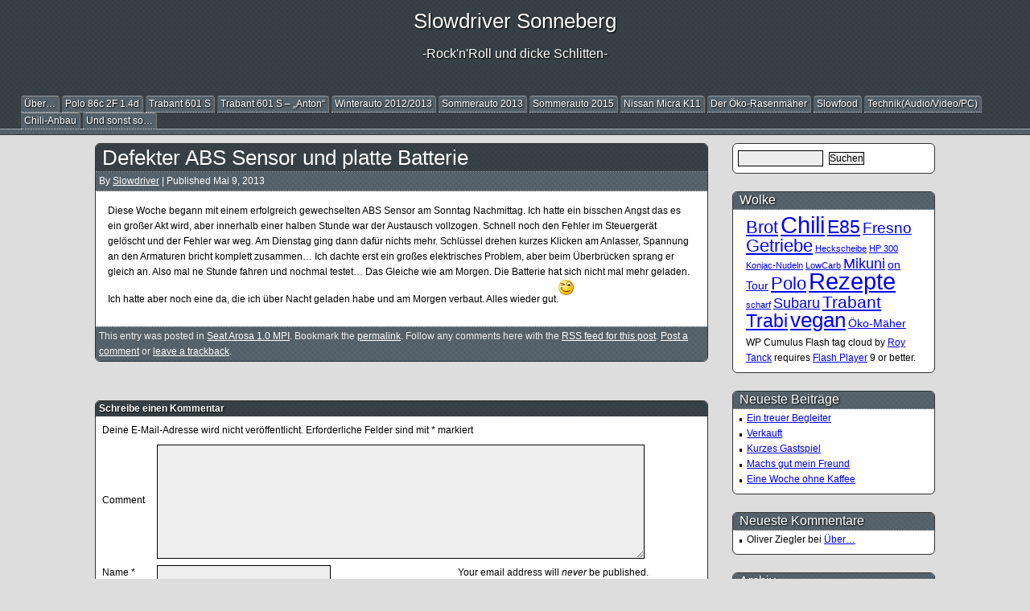

--- FILE ---
content_type: text/html; charset=UTF-8
request_url: http://slowdriver.carpc-son.de/?p=139
body_size: 8730
content:

<!DOCTYPE html PUBLIC "-//W3C//DTD XHTML 1.0 Transitional//EN" "http://www.w3.org/TR/xhtml1/DTD/xhtml1-transitional.dtd">
<html xmlns="http://www.w3.org/1999/xhtml" lang="de">

<head profile="http://gmpg.org/xfn/11">
<title>Slowdriver Sonneberg &raquo; Defekter ABS Sensor und platte Batterie</title>
<meta http-equiv="content-type" content="text/html; charset=UTF-8" />

<!--[if IE 7]>
<link rel="stylesheet" href="http://slowdriver.carpc-son.de/wp-content/themes/magomra/browser-ie7.css" type="text/css" />
<![endif]-->

<meta name='robots' content='max-image-preview:large' />
<link rel="alternate" type="application/rss+xml" title="Slowdriver Sonneberg &raquo; Feed" href="http://slowdriver.carpc-son.de/?feed=rss2" />
<link rel="alternate" type="application/rss+xml" title="Slowdriver Sonneberg &raquo; Kommentar-Feed" href="http://slowdriver.carpc-son.de/?feed=comments-rss2" />
<link rel="alternate" type="application/rss+xml" title="Slowdriver Sonneberg &raquo; Defekter ABS Sensor und platte Batterie-Kommentar-Feed" href="http://slowdriver.carpc-son.de/?feed=rss2&#038;p=139" />
<script type="text/javascript">
window._wpemojiSettings = {"baseUrl":"https:\/\/s.w.org\/images\/core\/emoji\/14.0.0\/72x72\/","ext":".png","svgUrl":"https:\/\/s.w.org\/images\/core\/emoji\/14.0.0\/svg\/","svgExt":".svg","source":{"concatemoji":"http:\/\/slowdriver.carpc-son.de\/wp-includes\/js\/wp-emoji-release.min.js?ver=6.2.8"}};
/*! This file is auto-generated */
!function(e,a,t){var n,r,o,i=a.createElement("canvas"),p=i.getContext&&i.getContext("2d");function s(e,t){p.clearRect(0,0,i.width,i.height),p.fillText(e,0,0);e=i.toDataURL();return p.clearRect(0,0,i.width,i.height),p.fillText(t,0,0),e===i.toDataURL()}function c(e){var t=a.createElement("script");t.src=e,t.defer=t.type="text/javascript",a.getElementsByTagName("head")[0].appendChild(t)}for(o=Array("flag","emoji"),t.supports={everything:!0,everythingExceptFlag:!0},r=0;r<o.length;r++)t.supports[o[r]]=function(e){if(p&&p.fillText)switch(p.textBaseline="top",p.font="600 32px Arial",e){case"flag":return s("\ud83c\udff3\ufe0f\u200d\u26a7\ufe0f","\ud83c\udff3\ufe0f\u200b\u26a7\ufe0f")?!1:!s("\ud83c\uddfa\ud83c\uddf3","\ud83c\uddfa\u200b\ud83c\uddf3")&&!s("\ud83c\udff4\udb40\udc67\udb40\udc62\udb40\udc65\udb40\udc6e\udb40\udc67\udb40\udc7f","\ud83c\udff4\u200b\udb40\udc67\u200b\udb40\udc62\u200b\udb40\udc65\u200b\udb40\udc6e\u200b\udb40\udc67\u200b\udb40\udc7f");case"emoji":return!s("\ud83e\udef1\ud83c\udffb\u200d\ud83e\udef2\ud83c\udfff","\ud83e\udef1\ud83c\udffb\u200b\ud83e\udef2\ud83c\udfff")}return!1}(o[r]),t.supports.everything=t.supports.everything&&t.supports[o[r]],"flag"!==o[r]&&(t.supports.everythingExceptFlag=t.supports.everythingExceptFlag&&t.supports[o[r]]);t.supports.everythingExceptFlag=t.supports.everythingExceptFlag&&!t.supports.flag,t.DOMReady=!1,t.readyCallback=function(){t.DOMReady=!0},t.supports.everything||(n=function(){t.readyCallback()},a.addEventListener?(a.addEventListener("DOMContentLoaded",n,!1),e.addEventListener("load",n,!1)):(e.attachEvent("onload",n),a.attachEvent("onreadystatechange",function(){"complete"===a.readyState&&t.readyCallback()})),(e=t.source||{}).concatemoji?c(e.concatemoji):e.wpemoji&&e.twemoji&&(c(e.twemoji),c(e.wpemoji)))}(window,document,window._wpemojiSettings);
</script>
<style type="text/css">
img.wp-smiley,
img.emoji {
	display: inline !important;
	border: none !important;
	box-shadow: none !important;
	height: 1em !important;
	width: 1em !important;
	margin: 0 0.07em !important;
	vertical-align: -0.1em !important;
	background: none !important;
	padding: 0 !important;
}
</style>
	<link rel='stylesheet' id='magomra_style-css' href='http://slowdriver.carpc-son.de/wp-content/themes/magomra/style.css?ver=6.2.8' type='text/css' media='all' />
<link rel='stylesheet' id='magomra_style_dynamic-css' href='http://slowdriver.carpc-son.de/wp-content/themes/magomra/style.php?css=a%3A9%3A%7Bs%3A1%3A%22c%22%3Bs%3A3%3A%22762%22%3Bs%3A1%3A%22s%22%3Bs%3A3%3A%22252%22%3Bs%3A1%3A%22l%22%3Bs%3A1%3A%22r%22%3Bs%3A1%3A%22h%22%3Bs%3A0%3A%22%22%3Bs%3A1%3A%22b%22%3Bs%3A3%3A%22ddd%22%3Bs%3A1%3A%22t%22%3Bs%3A3%3A%22fff%22%3Bs%3A1%3A%22w%22%3Bi%3A1044%3Bs%3A1%3A%22e%22%3Bi%3A140%3Bs%3A1%3A%22a%22%3Bi%3A0%3B%7D&#038;ver=6.2.8' type='text/css' media='all' />
<link rel='stylesheet' id='wp-block-library-css' href='http://slowdriver.carpc-son.de/wp-includes/css/dist/block-library/style.min.css?ver=6.2.8' type='text/css' media='all' />
<link rel='stylesheet' id='classic-theme-styles-css' href='http://slowdriver.carpc-son.de/wp-includes/css/classic-themes.min.css?ver=6.2.8' type='text/css' media='all' />
<style id='global-styles-inline-css' type='text/css'>
body{--wp--preset--color--black: #000000;--wp--preset--color--cyan-bluish-gray: #abb8c3;--wp--preset--color--white: #ffffff;--wp--preset--color--pale-pink: #f78da7;--wp--preset--color--vivid-red: #cf2e2e;--wp--preset--color--luminous-vivid-orange: #ff6900;--wp--preset--color--luminous-vivid-amber: #fcb900;--wp--preset--color--light-green-cyan: #7bdcb5;--wp--preset--color--vivid-green-cyan: #00d084;--wp--preset--color--pale-cyan-blue: #8ed1fc;--wp--preset--color--vivid-cyan-blue: #0693e3;--wp--preset--color--vivid-purple: #9b51e0;--wp--preset--gradient--vivid-cyan-blue-to-vivid-purple: linear-gradient(135deg,rgba(6,147,227,1) 0%,rgb(155,81,224) 100%);--wp--preset--gradient--light-green-cyan-to-vivid-green-cyan: linear-gradient(135deg,rgb(122,220,180) 0%,rgb(0,208,130) 100%);--wp--preset--gradient--luminous-vivid-amber-to-luminous-vivid-orange: linear-gradient(135deg,rgba(252,185,0,1) 0%,rgba(255,105,0,1) 100%);--wp--preset--gradient--luminous-vivid-orange-to-vivid-red: linear-gradient(135deg,rgba(255,105,0,1) 0%,rgb(207,46,46) 100%);--wp--preset--gradient--very-light-gray-to-cyan-bluish-gray: linear-gradient(135deg,rgb(238,238,238) 0%,rgb(169,184,195) 100%);--wp--preset--gradient--cool-to-warm-spectrum: linear-gradient(135deg,rgb(74,234,220) 0%,rgb(151,120,209) 20%,rgb(207,42,186) 40%,rgb(238,44,130) 60%,rgb(251,105,98) 80%,rgb(254,248,76) 100%);--wp--preset--gradient--blush-light-purple: linear-gradient(135deg,rgb(255,206,236) 0%,rgb(152,150,240) 100%);--wp--preset--gradient--blush-bordeaux: linear-gradient(135deg,rgb(254,205,165) 0%,rgb(254,45,45) 50%,rgb(107,0,62) 100%);--wp--preset--gradient--luminous-dusk: linear-gradient(135deg,rgb(255,203,112) 0%,rgb(199,81,192) 50%,rgb(65,88,208) 100%);--wp--preset--gradient--pale-ocean: linear-gradient(135deg,rgb(255,245,203) 0%,rgb(182,227,212) 50%,rgb(51,167,181) 100%);--wp--preset--gradient--electric-grass: linear-gradient(135deg,rgb(202,248,128) 0%,rgb(113,206,126) 100%);--wp--preset--gradient--midnight: linear-gradient(135deg,rgb(2,3,129) 0%,rgb(40,116,252) 100%);--wp--preset--duotone--dark-grayscale: url('#wp-duotone-dark-grayscale');--wp--preset--duotone--grayscale: url('#wp-duotone-grayscale');--wp--preset--duotone--purple-yellow: url('#wp-duotone-purple-yellow');--wp--preset--duotone--blue-red: url('#wp-duotone-blue-red');--wp--preset--duotone--midnight: url('#wp-duotone-midnight');--wp--preset--duotone--magenta-yellow: url('#wp-duotone-magenta-yellow');--wp--preset--duotone--purple-green: url('#wp-duotone-purple-green');--wp--preset--duotone--blue-orange: url('#wp-duotone-blue-orange');--wp--preset--font-size--small: 13px;--wp--preset--font-size--medium: 20px;--wp--preset--font-size--large: 36px;--wp--preset--font-size--x-large: 42px;--wp--preset--spacing--20: 0.44rem;--wp--preset--spacing--30: 0.67rem;--wp--preset--spacing--40: 1rem;--wp--preset--spacing--50: 1.5rem;--wp--preset--spacing--60: 2.25rem;--wp--preset--spacing--70: 3.38rem;--wp--preset--spacing--80: 5.06rem;--wp--preset--shadow--natural: 6px 6px 9px rgba(0, 0, 0, 0.2);--wp--preset--shadow--deep: 12px 12px 50px rgba(0, 0, 0, 0.4);--wp--preset--shadow--sharp: 6px 6px 0px rgba(0, 0, 0, 0.2);--wp--preset--shadow--outlined: 6px 6px 0px -3px rgba(255, 255, 255, 1), 6px 6px rgba(0, 0, 0, 1);--wp--preset--shadow--crisp: 6px 6px 0px rgba(0, 0, 0, 1);}:where(.is-layout-flex){gap: 0.5em;}body .is-layout-flow > .alignleft{float: left;margin-inline-start: 0;margin-inline-end: 2em;}body .is-layout-flow > .alignright{float: right;margin-inline-start: 2em;margin-inline-end: 0;}body .is-layout-flow > .aligncenter{margin-left: auto !important;margin-right: auto !important;}body .is-layout-constrained > .alignleft{float: left;margin-inline-start: 0;margin-inline-end: 2em;}body .is-layout-constrained > .alignright{float: right;margin-inline-start: 2em;margin-inline-end: 0;}body .is-layout-constrained > .aligncenter{margin-left: auto !important;margin-right: auto !important;}body .is-layout-constrained > :where(:not(.alignleft):not(.alignright):not(.alignfull)){max-width: var(--wp--style--global--content-size);margin-left: auto !important;margin-right: auto !important;}body .is-layout-constrained > .alignwide{max-width: var(--wp--style--global--wide-size);}body .is-layout-flex{display: flex;}body .is-layout-flex{flex-wrap: wrap;align-items: center;}body .is-layout-flex > *{margin: 0;}:where(.wp-block-columns.is-layout-flex){gap: 2em;}.has-black-color{color: var(--wp--preset--color--black) !important;}.has-cyan-bluish-gray-color{color: var(--wp--preset--color--cyan-bluish-gray) !important;}.has-white-color{color: var(--wp--preset--color--white) !important;}.has-pale-pink-color{color: var(--wp--preset--color--pale-pink) !important;}.has-vivid-red-color{color: var(--wp--preset--color--vivid-red) !important;}.has-luminous-vivid-orange-color{color: var(--wp--preset--color--luminous-vivid-orange) !important;}.has-luminous-vivid-amber-color{color: var(--wp--preset--color--luminous-vivid-amber) !important;}.has-light-green-cyan-color{color: var(--wp--preset--color--light-green-cyan) !important;}.has-vivid-green-cyan-color{color: var(--wp--preset--color--vivid-green-cyan) !important;}.has-pale-cyan-blue-color{color: var(--wp--preset--color--pale-cyan-blue) !important;}.has-vivid-cyan-blue-color{color: var(--wp--preset--color--vivid-cyan-blue) !important;}.has-vivid-purple-color{color: var(--wp--preset--color--vivid-purple) !important;}.has-black-background-color{background-color: var(--wp--preset--color--black) !important;}.has-cyan-bluish-gray-background-color{background-color: var(--wp--preset--color--cyan-bluish-gray) !important;}.has-white-background-color{background-color: var(--wp--preset--color--white) !important;}.has-pale-pink-background-color{background-color: var(--wp--preset--color--pale-pink) !important;}.has-vivid-red-background-color{background-color: var(--wp--preset--color--vivid-red) !important;}.has-luminous-vivid-orange-background-color{background-color: var(--wp--preset--color--luminous-vivid-orange) !important;}.has-luminous-vivid-amber-background-color{background-color: var(--wp--preset--color--luminous-vivid-amber) !important;}.has-light-green-cyan-background-color{background-color: var(--wp--preset--color--light-green-cyan) !important;}.has-vivid-green-cyan-background-color{background-color: var(--wp--preset--color--vivid-green-cyan) !important;}.has-pale-cyan-blue-background-color{background-color: var(--wp--preset--color--pale-cyan-blue) !important;}.has-vivid-cyan-blue-background-color{background-color: var(--wp--preset--color--vivid-cyan-blue) !important;}.has-vivid-purple-background-color{background-color: var(--wp--preset--color--vivid-purple) !important;}.has-black-border-color{border-color: var(--wp--preset--color--black) !important;}.has-cyan-bluish-gray-border-color{border-color: var(--wp--preset--color--cyan-bluish-gray) !important;}.has-white-border-color{border-color: var(--wp--preset--color--white) !important;}.has-pale-pink-border-color{border-color: var(--wp--preset--color--pale-pink) !important;}.has-vivid-red-border-color{border-color: var(--wp--preset--color--vivid-red) !important;}.has-luminous-vivid-orange-border-color{border-color: var(--wp--preset--color--luminous-vivid-orange) !important;}.has-luminous-vivid-amber-border-color{border-color: var(--wp--preset--color--luminous-vivid-amber) !important;}.has-light-green-cyan-border-color{border-color: var(--wp--preset--color--light-green-cyan) !important;}.has-vivid-green-cyan-border-color{border-color: var(--wp--preset--color--vivid-green-cyan) !important;}.has-pale-cyan-blue-border-color{border-color: var(--wp--preset--color--pale-cyan-blue) !important;}.has-vivid-cyan-blue-border-color{border-color: var(--wp--preset--color--vivid-cyan-blue) !important;}.has-vivid-purple-border-color{border-color: var(--wp--preset--color--vivid-purple) !important;}.has-vivid-cyan-blue-to-vivid-purple-gradient-background{background: var(--wp--preset--gradient--vivid-cyan-blue-to-vivid-purple) !important;}.has-light-green-cyan-to-vivid-green-cyan-gradient-background{background: var(--wp--preset--gradient--light-green-cyan-to-vivid-green-cyan) !important;}.has-luminous-vivid-amber-to-luminous-vivid-orange-gradient-background{background: var(--wp--preset--gradient--luminous-vivid-amber-to-luminous-vivid-orange) !important;}.has-luminous-vivid-orange-to-vivid-red-gradient-background{background: var(--wp--preset--gradient--luminous-vivid-orange-to-vivid-red) !important;}.has-very-light-gray-to-cyan-bluish-gray-gradient-background{background: var(--wp--preset--gradient--very-light-gray-to-cyan-bluish-gray) !important;}.has-cool-to-warm-spectrum-gradient-background{background: var(--wp--preset--gradient--cool-to-warm-spectrum) !important;}.has-blush-light-purple-gradient-background{background: var(--wp--preset--gradient--blush-light-purple) !important;}.has-blush-bordeaux-gradient-background{background: var(--wp--preset--gradient--blush-bordeaux) !important;}.has-luminous-dusk-gradient-background{background: var(--wp--preset--gradient--luminous-dusk) !important;}.has-pale-ocean-gradient-background{background: var(--wp--preset--gradient--pale-ocean) !important;}.has-electric-grass-gradient-background{background: var(--wp--preset--gradient--electric-grass) !important;}.has-midnight-gradient-background{background: var(--wp--preset--gradient--midnight) !important;}.has-small-font-size{font-size: var(--wp--preset--font-size--small) !important;}.has-medium-font-size{font-size: var(--wp--preset--font-size--medium) !important;}.has-large-font-size{font-size: var(--wp--preset--font-size--large) !important;}.has-x-large-font-size{font-size: var(--wp--preset--font-size--x-large) !important;}
.wp-block-navigation a:where(:not(.wp-element-button)){color: inherit;}
:where(.wp-block-columns.is-layout-flex){gap: 2em;}
.wp-block-pullquote{font-size: 1.5em;line-height: 1.6;}
</style>
<link rel="https://api.w.org/" href="http://slowdriver.carpc-son.de/index.php?rest_route=/" /><link rel="alternate" type="application/json" href="http://slowdriver.carpc-son.de/index.php?rest_route=/wp/v2/posts/139" /><link rel="EditURI" type="application/rsd+xml" title="RSD" href="http://slowdriver.carpc-son.de/xmlrpc.php?rsd" />
<link rel="wlwmanifest" type="application/wlwmanifest+xml" href="http://slowdriver.carpc-son.de/wp-includes/wlwmanifest.xml" />
<link rel="canonical" href="http://slowdriver.carpc-son.de/?p=139" />
<link rel='shortlink' href='http://slowdriver.carpc-son.de/?p=139' />
<link rel="alternate" type="application/json+oembed" href="http://slowdriver.carpc-son.de/index.php?rest_route=%2Foembed%2F1.0%2Fembed&#038;url=http%3A%2F%2Fslowdriver.carpc-son.de%2F%3Fp%3D139" />
<link rel="alternate" type="text/xml+oembed" href="http://slowdriver.carpc-son.de/index.php?rest_route=%2Foembed%2F1.0%2Fembed&#038;url=http%3A%2F%2Fslowdriver.carpc-son.de%2F%3Fp%3D139&#038;format=xml" />
<style type="text/css">.recentcomments a{display:inline !important;padding:0 !important;margin:0 !important;}</style></head>

<body class="post-template-default single single-post postid-139 single-format-standard">


<div id="header">

	<div id="branding">
		<h1 id="site-title"><a href="http://slowdriver.carpc-son.de" rel="home">Slowdriver Sonneberg</a></h1>
		<h2 id="site-description">-Rock&#039;n&#039;Roll und dicke Schlitten-</h2>
		
		<div id="top-navigation-primary" class="top-navigation">
			
		<ul class="menu main-menu menu-depth-0 menu-even"><li class="menu-item menu-item-7 menu-item-depth-0 main-menu-item  menu-item-even"><a href="http://slowdriver.carpc-son.de/" title="Über&#8230;" class="menu-link main-menu-link">Über&#8230;</a></li>
<li class="menu-item menu-item-22 menu-item-depth-0 main-menu-item  menu-item-even"><a href="http://slowdriver.carpc-son.de/?page_id=22" title="Polo 86c 2F 1.4d" class="menu-link main-menu-link">Polo 86c 2F 1.4d</a></li>
<li class="menu-item menu-item-32 menu-item-depth-0 main-menu-item  menu-item-even"><a href="http://slowdriver.carpc-son.de/?page_id=32" title="Trabant 601 S" class="menu-link main-menu-link">Trabant 601 S</a></li>
<li class="menu-item menu-item-363 menu-item-depth-0 main-menu-item  menu-item-even"><a href="http://slowdriver.carpc-son.de/?page_id=363" title="Trabant 601 S &#8211; &#8222;Anton&#8220;" class="menu-link main-menu-link">Trabant 601 S &#8211; &#8222;Anton&#8220;</a></li>
<li class="menu-item menu-item-51 menu-item-depth-0 main-menu-item  menu-item-even"><a href="http://slowdriver.carpc-son.de/?page_id=51" title="Winterauto 2012/2013" class="menu-link main-menu-link">Winterauto 2012/2013</a></li>
<li class="menu-item menu-item-128 menu-item-depth-0 main-menu-item  menu-item-even"><a href="http://slowdriver.carpc-son.de/?page_id=128" title="Sommerauto 2013" class="menu-link main-menu-link">Sommerauto 2013</a></li>
<li class="menu-item menu-item-516 menu-item-depth-0 main-menu-item  menu-item-even"><a href="http://slowdriver.carpc-son.de/?page_id=516" title="Sommerauto 2015" class="menu-link main-menu-link">Sommerauto 2015</a></li>
<li class="menu-item menu-item-535 menu-item-depth-0 main-menu-item  menu-item-even"><a href="http://slowdriver.carpc-son.de/?page_id=535" title="Nissan Micra K11" class="menu-link main-menu-link">Nissan Micra K11</a></li>
<li class="menu-item menu-item-143 menu-item-depth-0 main-menu-item  menu-item-even"><a href="http://slowdriver.carpc-son.de/?page_id=143" title="Der Öko-Rasenmäher" class="menu-link main-menu-link">Der Öko-Rasenmäher</a></li>
<li class="menu-item menu-item-223 menu-item-depth-0 main-menu-item  menu-item-even"><a href="http://slowdriver.carpc-son.de/?page_id=223" title="Slowfood" class="menu-link main-menu-link">Slowfood</a></li>
<li class="menu-item menu-item-304 menu-item-depth-0 main-menu-item  menu-item-even"><a href="http://slowdriver.carpc-son.de/?page_id=304" title="Technik(Audio/Video/PC)" class="menu-link main-menu-link">Technik(Audio/Video/PC)</a></li>
<li class="menu-item menu-item-376 menu-item-depth-0 main-menu-item  menu-item-even"><a href="http://slowdriver.carpc-son.de/?page_id=376" title="Chili-Anbau" class="menu-link main-menu-link">Chili-Anbau</a></li>
<li class="menu-item menu-item-176 menu-item-depth-0 main-menu-item  menu-item-even"><a href="http://slowdriver.carpc-son.de/?page_id=176" title="Und sonst so&#8230;" class="menu-link main-menu-link">Und sonst so&#8230;</a></li>
</ul>
			<div id="top-navigation-divider"></div>
		</div>
	</div><!-- /#branding -->
	

	
</div><!-- /#header -->	

<div id="container">

<div id="content">
	<div id="post-139" class="post-139 post type-post status-publish format-standard hentry category-seat-arosa-1-0-mpi">
	
		<h2 class="entry-title"><a href="http://slowdriver.carpc-son.de/?p=139" title="Permalink to Defekter ABS Sensor und platte Batterie" rel="bookmark">Defekter ABS Sensor und platte Batterie</a></h2> 
		<div class="entry-meta"><span class="entry-meta-pre entry-pre">By </span><span class="entry-meta-item entry-item"><a href="http://slowdriver.carpc-son.de/?author=2" title="View all posts by Slowdriver" rel="author">Slowdriver</a></span> | <span class="entry-meta-pre entry-pre">Published </span><span class="entry-meta-item entry-item">Mai 9, 2013</span></div><!-- /entry-meta --> 
		<div class="entry-content">
			<p>Diese Woche begann mit einem erfolgreich gewechselten ABS Sensor am Sonntag Nachmittag. Ich hatte ein bisschen Angst das es ein großer Akt wird, aber innerhalb einer halben Stunde war der Austausch vollzogen. Schnell noch den Fehler im Steuergerät gelöscht und der Fehler war weg. Am Dienstag ging dann dafür nichts mehr. Schlüssel drehen kurzes Klicken am Anlasser, Spannung an den Armaturen bricht komplett zusammen… Ich dachte erst ein großes elektrisches Problem, aber beim Überbrücken sprang er gleich an. Also mal ne Stunde fahren und nochmal testet… Das Gleiche wie am Morgen. Die Batterie hat sich nicht mal mehr geladen. Ich hatte aber noch eine da, die ich über Nacht geladen habe und am Morgen verbaut. Alles wieder gut.<img decoding="async" style="border-bottom-style: none; border-left-style: none; border-top-style: none; border-right-style: none" class="wlEmoticon wlEmoticon-winkingsmile" alt="Zwinkerndes Smiley" src="http://slowdriver.carpc-son.de/wp-content/uploads/2013/05/wlEmoticon-winkingsmile.png" /></p>
		</div><!-- /entry-content -->
 		<div class="entry-content-footer">
						<div class="clear"></div>
		</div>
		<div class="entry-utility">
                    This entry was posted in <a href="http://slowdriver.carpc-son.de/?cat=6" rel="category">Seat Arosa 1.0 MPI</a>. Bookmark the <a href="http://slowdriver.carpc-son.de/?p=139" title="Permalink to Defekter ABS Sensor und platte Batterie" rel="bookmark">permalink</a>. Follow any comments here with the <a href="http://slowdriver.carpc-son.de/?feed=rss2&p=139" title="Comments RSS to Defekter ABS Sensor und platte Batterie" rel="alternate" type="application/rss+xml">RSS feed for this post</a>. 
<a class="comment-link" href="#respond" title="Post a comment">Post a comment</a> or <a class="trackback-link" href="http://slowdriver.carpc-son.de/wp-trackback.php?p=139" title="Trackback URL for your post" rel="trackback">leave a trackback</a>.		
					
                    </div><!-- .entry-utility -->
	</div><!-- /post-139-->


		            <div id="comments">
 
 
            </div><!-- #comments -->
			
	<div id="respond" class="comment-respond">
		<h3 id="reply-title" class="comment-reply-title">Schreibe einen Kommentar <small><a rel="nofollow" id="cancel-comment-reply-link" href="/?p=139#respond" style="display:none;">Antwort abbrechen</a></small></h3><form action="http://slowdriver.carpc-son.de/wp-comments-post.php" method="post" id="commentform" class="comment-form"><p class="comment-notes"><span id="email-notes">Deine E-Mail-Adresse wird nicht veröffentlicht.</span> <span class="required-field-message">Erforderliche Felder sind mit <span class="required">*</span> markiert</span></p><p class="comment-form-comment"><label for="comment">Comment</label><textarea autocomplete="nope"  id="j977cd523c"  name="j977cd523c"   cols="45" rows="8" aria-required="true"></textarea><textarea id="comment" aria-hidden="true" name="comment" autocomplete="nope" style="padding:0;clip:rect(1px, 1px, 1px, 1px);position:absolute !important;white-space:nowrap;height:1px;width:1px;overflow:hidden;" tabindex="-1"></textarea><script type="text/javascript">document.getElementById("comment").setAttribute( "id", "a53a9f03ca8d452d2f0fdd6ca9dc4a9d" );document.getElementById("j977cd523c").setAttribute( "id", "comment" );</script></p><div id="comment_after">Your email address will <em>never</em> be published.</div><p class="comment-form-author"><label for="author">Name <span class="required">*</span></label> <input id="author" name="author" type="text" value="" size="30" maxlength="245" autocomplete="name" required="required" /></p>
<p class="comment-form-email"><label for="email">E-Mail-Adresse <span class="required">*</span></label> <input id="email" name="email" type="text" value="" size="30" maxlength="100" aria-describedby="email-notes" autocomplete="email" required="required" /></p>
<p class="comment-form-url"><label for="url">Website</label> <input id="url" name="url" type="text" value="" size="30" maxlength="200" autocomplete="url" /></p>
<p class="form-submit"><input name="submit" type="submit" id="submit" class="submit" value="Kommentar abschicken" /> <input type='hidden' name='comment_post_ID' value='139' id='comment_post_ID' />
<input type='hidden' name='comment_parent' id='comment_parent' value='0' />
</p></form>	</div><!-- #respond -->
	
		<div class="post-navigation-next"><a href="http://slowdriver.carpc-son.de/?p=149" rel="next">&laquo; Erste Versuche mit dem M&auml;her</a></div>		<div class="post-navigation-prev"><a href="http://slowdriver.carpc-son.de/?p=125" rel="prev">Familienzuwachs &ndash; was Kleines &raquo;</a></div>
</div><!-- /content -->

<ul id="sidebar">
		<li id="search-2" class="widget widget_search"><form role="search" method="get" id="searchform" class="searchform" action="http://slowdriver.carpc-son.de/">
				<div>
					<label class="screen-reader-text" for="s">Suche nach:</label>
					<input type="text" value="" name="s" id="s" />
					<input type="submit" id="searchsubmit" value="Suchen" />
				</div>
			</form></li>	        <li id="wp-cumulus" class="widget wp_cumulus_widget">							<h2 class="widget-title">Wolke</h2>						<!-- SWFObject embed by Geoff Stearns geoff@deconcept.com http://blog.deconcept.com/swfobject/ --><script type="text/javascript" src="http://slowdriver.carpc-son.de/wp-content/plugins/wp-cumulus/swfobject.js"></script><div id="wpcumuluswidgetcontent5986070"><p><a href="http://slowdriver.carpc-son.de/?tag=brot" class="tag-cloud-link tag-link-27 tag-link-position-1" style="font-size: 16.235294117647pt;" aria-label="Brot (7 Einträge)">Brot</a>
<a href="http://slowdriver.carpc-son.de/?tag=chili" class="tag-cloud-link tag-link-33 tag-link-position-2" style="font-size: 21.450980392157pt;" aria-label="Chili (18 Einträge)">Chili</a>
<a href="http://slowdriver.carpc-son.de/?tag=e85" class="tag-cloud-link tag-link-30 tag-link-position-3" style="font-size: 16.921568627451pt;" aria-label="E85 (8 Einträge)">E85</a>
<a href="http://slowdriver.carpc-son.de/?tag=fresno" class="tag-cloud-link tag-link-13 tag-link-position-4" style="font-size: 14.588235294118pt;" aria-label="Fresno (5 Einträge)">Fresno</a>
<a href="http://slowdriver.carpc-son.de/?tag=getriebe" class="tag-cloud-link tag-link-18 tag-link-position-5" style="font-size: 16.235294117647pt;" aria-label="Getriebe (7 Einträge)">Getriebe</a>
<a href="http://slowdriver.carpc-son.de/?tag=heckscheibe" class="tag-cloud-link tag-link-25 tag-link-position-6" style="font-size: 8pt;" aria-label="Heckscheibe (1 Eintrag)">Heckscheibe</a>
<a href="http://slowdriver.carpc-son.de/?tag=hp-300" class="tag-cloud-link tag-link-23 tag-link-position-7" style="font-size: 8pt;" aria-label="HP 300 (1 Eintrag)">HP 300</a>
<a href="http://slowdriver.carpc-son.de/?tag=konjac-nudeln" class="tag-cloud-link tag-link-22 tag-link-position-8" style="font-size: 8pt;" aria-label="Konjac-Nudeln (1 Eintrag)">Konjac-Nudeln</a>
<a href="http://slowdriver.carpc-son.de/?tag=lowcarb" class="tag-cloud-link tag-link-21 tag-link-position-9" style="font-size: 8pt;" aria-label="LowCarb (1 Eintrag)">LowCarb</a>
<a href="http://slowdriver.carpc-son.de/?tag=mikuni" class="tag-cloud-link tag-link-17 tag-link-position-10" style="font-size: 13.490196078431pt;" aria-label="Mikuni (4 Einträge)">Mikuni</a>
<a href="http://slowdriver.carpc-son.de/?tag=on-tour" class="tag-cloud-link tag-link-15 tag-link-position-11" style="font-size: 10.470588235294pt;" aria-label="on Tour (2 Einträge)">on Tour</a>
<a href="http://slowdriver.carpc-son.de/?tag=polo" class="tag-cloud-link tag-link-19 tag-link-position-12" style="font-size: 16.235294117647pt;" aria-label="Polo (7 Einträge)">Polo</a>
<a href="http://slowdriver.carpc-son.de/?tag=rezepte" class="tag-cloud-link tag-link-29 tag-link-position-13" style="font-size: 22pt;" aria-label="Rezepte (20 Einträge)">Rezepte</a>
<a href="http://slowdriver.carpc-son.de/?tag=scharf" class="tag-cloud-link tag-link-14 tag-link-position-14" style="font-size: 8pt;" aria-label="scharf (1 Eintrag)">scharf</a>
<a href="http://slowdriver.carpc-son.de/?tag=subaru" class="tag-cloud-link tag-link-20 tag-link-position-15" style="font-size: 13.490196078431pt;" aria-label="Subaru (4 Einträge)">Subaru</a>
<a href="http://slowdriver.carpc-son.de/?tag=trabant" class="tag-cloud-link tag-link-16 tag-link-position-16" style="font-size: 15.549019607843pt;" aria-label="Trabant (6 Einträge)">Trabant</a>
<a href="http://slowdriver.carpc-son.de/?tag=trabi" class="tag-cloud-link tag-link-26 tag-link-position-17" style="font-size: 16.921568627451pt;" aria-label="Trabi (8 Einträge)">Trabi</a>
<a href="http://slowdriver.carpc-son.de/?tag=vegan" class="tag-cloud-link tag-link-28 tag-link-position-18" style="font-size: 19.666666666667pt;" aria-label="vegan (13 Einträge)">vegan</a>
<a href="http://slowdriver.carpc-son.de/?tag=oeko-maeher" class="tag-cloud-link tag-link-24 tag-link-position-19" style="font-size: 10.470588235294pt;" aria-label="Öko-Mäher (2 Einträge)">Öko-Mäher</a></p><p>WP Cumulus Flash tag cloud by <a href="http://www.roytanck.com" rel="nofollow">Roy Tanck</a> requires <a href="http://www.macromedia.com/go/getflashplayer">Flash Player</a> 9 or better.</p></div><script type="text/javascript">var widget_so3085221 = new SWFObject("http://slowdriver.carpc-son.de/wp-content/plugins/wp-cumulus/tagcloud.swf?r=194737", "tagcloudflash", "160", "160", "9", "#ffffff");widget_so3085221.addParam("allowScriptAccess", "always");widget_so3085221.addVariable("tcolor", "0x333333");widget_so3085221.addVariable("tcolor2", "0x333333");widget_so3085221.addVariable("hicolor", "0x000000");widget_so3085221.addVariable("tspeed", "100");widget_so3085221.addVariable("distr", "true");widget_so3085221.addVariable("mode", "tags");widget_so3085221.addVariable("tagcloud", "%3Ctags%3E%3Ca+href%3D%22http%3A%2F%2Fslowdriver.carpc-son.de%2F%3Ftag%3Dbrot%22+class%3D%22tag-cloud-link+tag-link-27+tag-link-position-1%22+style%3D%22font-size%3A+16.235294117647pt%3B%22+aria-label%3D%22Brot+%287+Eintr%C3%A4ge%29%22%3EBrot%3C%2Fa%3E%0A%3Ca+href%3D%22http%3A%2F%2Fslowdriver.carpc-son.de%2F%3Ftag%3Dchili%22+class%3D%22tag-cloud-link+tag-link-33+tag-link-position-2%22+style%3D%22font-size%3A+21.450980392157pt%3B%22+aria-label%3D%22Chili+%2818+Eintr%C3%A4ge%29%22%3EChili%3C%2Fa%3E%0A%3Ca+href%3D%22http%3A%2F%2Fslowdriver.carpc-son.de%2F%3Ftag%3De85%22+class%3D%22tag-cloud-link+tag-link-30+tag-link-position-3%22+style%3D%22font-size%3A+16.921568627451pt%3B%22+aria-label%3D%22E85+%288+Eintr%C3%A4ge%29%22%3EE85%3C%2Fa%3E%0A%3Ca+href%3D%22http%3A%2F%2Fslowdriver.carpc-son.de%2F%3Ftag%3Dfresno%22+class%3D%22tag-cloud-link+tag-link-13+tag-link-position-4%22+style%3D%22font-size%3A+14.588235294118pt%3B%22+aria-label%3D%22Fresno+%285+Eintr%C3%A4ge%29%22%3EFresno%3C%2Fa%3E%0A%3Ca+href%3D%22http%3A%2F%2Fslowdriver.carpc-son.de%2F%3Ftag%3Dgetriebe%22+class%3D%22tag-cloud-link+tag-link-18+tag-link-position-5%22+style%3D%22font-size%3A+16.235294117647pt%3B%22+aria-label%3D%22Getriebe+%287+Eintr%C3%A4ge%29%22%3EGetriebe%3C%2Fa%3E%0A%3Ca+href%3D%22http%3A%2F%2Fslowdriver.carpc-son.de%2F%3Ftag%3Dheckscheibe%22+class%3D%22tag-cloud-link+tag-link-25+tag-link-position-6%22+style%3D%22font-size%3A+8pt%3B%22+aria-label%3D%22Heckscheibe+%281+Eintrag%29%22%3EHeckscheibe%3C%2Fa%3E%0A%3Ca+href%3D%22http%3A%2F%2Fslowdriver.carpc-son.de%2F%3Ftag%3Dhp-300%22+class%3D%22tag-cloud-link+tag-link-23+tag-link-position-7%22+style%3D%22font-size%3A+8pt%3B%22+aria-label%3D%22HP+300+%281+Eintrag%29%22%3EHP+300%3C%2Fa%3E%0A%3Ca+href%3D%22http%3A%2F%2Fslowdriver.carpc-son.de%2F%3Ftag%3Dkonjac-nudeln%22+class%3D%22tag-cloud-link+tag-link-22+tag-link-position-8%22+style%3D%22font-size%3A+8pt%3B%22+aria-label%3D%22Konjac-Nudeln+%281+Eintrag%29%22%3EKonjac-Nudeln%3C%2Fa%3E%0A%3Ca+href%3D%22http%3A%2F%2Fslowdriver.carpc-son.de%2F%3Ftag%3Dlowcarb%22+class%3D%22tag-cloud-link+tag-link-21+tag-link-position-9%22+style%3D%22font-size%3A+8pt%3B%22+aria-label%3D%22LowCarb+%281+Eintrag%29%22%3ELowCarb%3C%2Fa%3E%0A%3Ca+href%3D%22http%3A%2F%2Fslowdriver.carpc-son.de%2F%3Ftag%3Dmikuni%22+class%3D%22tag-cloud-link+tag-link-17+tag-link-position-10%22+style%3D%22font-size%3A+13.490196078431pt%3B%22+aria-label%3D%22Mikuni+%284+Eintr%C3%A4ge%29%22%3EMikuni%3C%2Fa%3E%0A%3Ca+href%3D%22http%3A%2F%2Fslowdriver.carpc-son.de%2F%3Ftag%3Don-tour%22+class%3D%22tag-cloud-link+tag-link-15+tag-link-position-11%22+style%3D%22font-size%3A+10.470588235294pt%3B%22+aria-label%3D%22on+Tour+%282+Eintr%C3%A4ge%29%22%3Eon+Tour%3C%2Fa%3E%0A%3Ca+href%3D%22http%3A%2F%2Fslowdriver.carpc-son.de%2F%3Ftag%3Dpolo%22+class%3D%22tag-cloud-link+tag-link-19+tag-link-position-12%22+style%3D%22font-size%3A+16.235294117647pt%3B%22+aria-label%3D%22Polo+%287+Eintr%C3%A4ge%29%22%3EPolo%3C%2Fa%3E%0A%3Ca+href%3D%22http%3A%2F%2Fslowdriver.carpc-son.de%2F%3Ftag%3Drezepte%22+class%3D%22tag-cloud-link+tag-link-29+tag-link-position-13%22+style%3D%22font-size%3A+22pt%3B%22+aria-label%3D%22Rezepte+%2820+Eintr%C3%A4ge%29%22%3ERezepte%3C%2Fa%3E%0A%3Ca+href%3D%22http%3A%2F%2Fslowdriver.carpc-son.de%2F%3Ftag%3Dscharf%22+class%3D%22tag-cloud-link+tag-link-14+tag-link-position-14%22+style%3D%22font-size%3A+8pt%3B%22+aria-label%3D%22scharf+%281+Eintrag%29%22%3Escharf%3C%2Fa%3E%0A%3Ca+href%3D%22http%3A%2F%2Fslowdriver.carpc-son.de%2F%3Ftag%3Dsubaru%22+class%3D%22tag-cloud-link+tag-link-20+tag-link-position-15%22+style%3D%22font-size%3A+13.490196078431pt%3B%22+aria-label%3D%22Subaru+%284+Eintr%C3%A4ge%29%22%3ESubaru%3C%2Fa%3E%0A%3Ca+href%3D%22http%3A%2F%2Fslowdriver.carpc-son.de%2F%3Ftag%3Dtrabant%22+class%3D%22tag-cloud-link+tag-link-16+tag-link-position-16%22+style%3D%22font-size%3A+15.549019607843pt%3B%22+aria-label%3D%22Trabant+%286+Eintr%C3%A4ge%29%22%3ETrabant%3C%2Fa%3E%0A%3Ca+href%3D%22http%3A%2F%2Fslowdriver.carpc-son.de%2F%3Ftag%3Dtrabi%22+class%3D%22tag-cloud-link+tag-link-26+tag-link-position-17%22+style%3D%22font-size%3A+16.921568627451pt%3B%22+aria-label%3D%22Trabi+%288+Eintr%C3%A4ge%29%22%3ETrabi%3C%2Fa%3E%0A%3Ca+href%3D%22http%3A%2F%2Fslowdriver.carpc-son.de%2F%3Ftag%3Dvegan%22+class%3D%22tag-cloud-link+tag-link-28+tag-link-position-18%22+style%3D%22font-size%3A+19.666666666667pt%3B%22+aria-label%3D%22vegan+%2813+Eintr%C3%A4ge%29%22%3Evegan%3C%2Fa%3E%0A%3Ca+href%3D%22http%3A%2F%2Fslowdriver.carpc-son.de%2F%3Ftag%3Doeko-maeher%22+class%3D%22tag-cloud-link+tag-link-24+tag-link-position-19%22+style%3D%22font-size%3A+10.470588235294pt%3B%22+aria-label%3D%22%C3%96ko-M%C3%A4her+%282+Eintr%C3%A4ge%29%22%3E%C3%96ko-M%C3%A4her%3C%2Fa%3E%3C%2Ftags%3E");widget_so3085221.write("wpcumuluswidgetcontent5986070");</script>	        </li>		
		<li id="recent-posts-2" class="widget widget_recent_entries">
		<h2 class="widget-title">Neueste Beiträge</h2>
		<ul>
											<li>
					<a href="http://slowdriver.carpc-son.de/?p=542">Ein treuer Begleiter</a>
									</li>
											<li>
					<a href="http://slowdriver.carpc-son.de/?p=528">Verkauft</a>
									</li>
											<li>
					<a href="http://slowdriver.carpc-son.de/?p=525">Kurzes Gastspiel</a>
									</li>
											<li>
					<a href="http://slowdriver.carpc-son.de/?p=513">Machs gut mein Freund</a>
									</li>
											<li>
					<a href="http://slowdriver.carpc-son.de/?p=511">Eine Woche ohne Kaffee</a>
									</li>
					</ul>

		</li><li id="recent-comments-2" class="widget widget_recent_comments"><h2 class="widget-title">Neueste Kommentare</h2><ul id="recentcomments"><li class="recentcomments"><span class="comment-author-link">Oliver Ziegler</span> bei <a href="http://slowdriver.carpc-son.de/#comment-1750">Über&#8230;</a></li></ul></li><li id="archives-2" class="widget widget_archive"><h2 class="widget-title">Archiv</h2>
			<ul>
					<li><a href='http://slowdriver.carpc-son.de/?m=201702'>Februar 2017</a></li>
	<li><a href='http://slowdriver.carpc-son.de/?m=201508'>August 2015</a></li>
	<li><a href='http://slowdriver.carpc-son.de/?m=201503'>März 2015</a></li>
	<li><a href='http://slowdriver.carpc-son.de/?m=201502'>Februar 2015</a></li>
	<li><a href='http://slowdriver.carpc-son.de/?m=201412'>Dezember 2014</a></li>
	<li><a href='http://slowdriver.carpc-son.de/?m=201411'>November 2014</a></li>
	<li><a href='http://slowdriver.carpc-son.de/?m=201410'>Oktober 2014</a></li>
	<li><a href='http://slowdriver.carpc-son.de/?m=201409'>September 2014</a></li>
	<li><a href='http://slowdriver.carpc-son.de/?m=201408'>August 2014</a></li>
	<li><a href='http://slowdriver.carpc-son.de/?m=201407'>Juli 2014</a></li>
	<li><a href='http://slowdriver.carpc-son.de/?m=201406'>Juni 2014</a></li>
	<li><a href='http://slowdriver.carpc-son.de/?m=201405'>Mai 2014</a></li>
	<li><a href='http://slowdriver.carpc-son.de/?m=201404'>April 2014</a></li>
	<li><a href='http://slowdriver.carpc-son.de/?m=201403'>März 2014</a></li>
	<li><a href='http://slowdriver.carpc-son.de/?m=201401'>Januar 2014</a></li>
	<li><a href='http://slowdriver.carpc-son.de/?m=201312'>Dezember 2013</a></li>
	<li><a href='http://slowdriver.carpc-son.de/?m=201311'>November 2013</a></li>
	<li><a href='http://slowdriver.carpc-son.de/?m=201310'>Oktober 2013</a></li>
	<li><a href='http://slowdriver.carpc-son.de/?m=201309'>September 2013</a></li>
	<li><a href='http://slowdriver.carpc-son.de/?m=201308'>August 2013</a></li>
	<li><a href='http://slowdriver.carpc-son.de/?m=201307'>Juli 2013</a></li>
	<li><a href='http://slowdriver.carpc-son.de/?m=201306'>Juni 2013</a></li>
	<li><a href='http://slowdriver.carpc-son.de/?m=201305'>Mai 2013</a></li>
	<li><a href='http://slowdriver.carpc-son.de/?m=201304'>April 2013</a></li>
	<li><a href='http://slowdriver.carpc-son.de/?m=201303'>März 2013</a></li>
	<li><a href='http://slowdriver.carpc-son.de/?m=201302'>Februar 2013</a></li>
	<li><a href='http://slowdriver.carpc-son.de/?m=201212'>Dezember 2012</a></li>
	<li><a href='http://slowdriver.carpc-son.de/?m=201211'>November 2012</a></li>
	<li><a href='http://slowdriver.carpc-son.de/?m=201210'>Oktober 2012</a></li>
	<li><a href='http://slowdriver.carpc-son.de/?m=201209'>September 2012</a></li>
	<li><a href='http://slowdriver.carpc-son.de/?m=201207'>Juli 2012</a></li>
			</ul>

			</li><li id="meta-2" class="widget widget_meta"><h2 class="widget-title">Meta</h2>
		<ul>
						<li><a href="http://slowdriver.carpc-son.de/wp-login.php">Anmelden</a></li>
			<li><a href="http://slowdriver.carpc-son.de/?feed=rss2">Feed der Einträge</a></li>
			<li><a href="http://slowdriver.carpc-son.de/?feed=comments-rss2">Kommentar-Feed</a></li>

			<li><a href="https://de.wordpress.org/">WordPress.org</a></li>
		</ul>

		</li></ul>	<div class="clear"></div>
</div><!-- /container -->

<div id="footer">
	<span class="footer-pre">Powered by </span><a href="http://wordpress.org" class="footer-link">WordPress</a>
	<span class="footer-sep"> &bull; </span>
	<span class="footer-link-em">Magomra</span> Theme (by <a class="footer-link" href="http://shinraholdings.com">Shinra Web Holdings</a>)
</div><!-- /footer -->

<script type='text/javascript' src='http://slowdriver.carpc-son.de/wp-includes/js/comment-reply.min.js?ver=6.2.8' id='comment-reply-js'></script>

</body>
</html>

--- FILE ---
content_type: text/css
request_url: http://slowdriver.carpc-son.de/wp-content/themes/magomra/style.css?ver=6.2.8
body_size: 6129
content:
@charset "utf-8";
/* 
Theme Name: Magomra
Theme URI: http://shinraholdings.com/themes/magomra
Description: A lightweight yet powerful theme with a feature rich, fine grained, user friendly options page. Looks great with zero setup, or tweak everything from the sidebar location down to the link separator character in the footer. Features a built-in location for small ratings or social media plugins, room for 2 custom top menus, featured image support, threaded comments, and custom CSS styles.
Author: bitacre
Author URI: http://shinraholdings.com
Version: 1.3.8
Tags: black, white, gray, light, dark, orange, editor-style, one-column, two-columns, left-sidebar, right-sidebar, fixed-width, flexible-width, custom-background, custom-menu, full-width-template, featured-images, sticky-post, threaded-comments, theme-options, custom-header, microformats
License: GPLv3
License URI:  http://shinraholdings.com/assets/license/GPLv3.txt
	Copyright 2012 Shinra Web Holdings (themes@shinraholdings.com)
*/

/* 
BASIC PAGE STRUCTURE
div#header
	div#branding
		h1#site-title
		h2#site-description
	div#top-navigation
	div#top-navigation2
div#container
	div#content
		div.hentry
			div.entry-title
			div.entry-meta
			div.entry-content
			div.entry-utility
		div.post-navigation-prev
		div.post-navigation-next
	ul#sidebar
		li.widget
			h2.widget-title
div#footer 
*/

/* CSS FORMATTING GUIDELINES
	1. As much as possible, elements are listed in order of appearance.
	2. As much as possible, elements are grouped by related functionality.
    3. Each selector should be on its own line. 
	4. If there is a comma in a selector list, follow it with a line break.
    5. Property-value pairs should be on their own line, with one tab of indentation and an ending semicolon.
	6. No space between property-value pairs.
    7. The closing brace should be flush left, using the same level of indentation as the opening selector.
    8. Two blank lines between sections. 
	9. No lines between blocks in a section.
	10. Prefixed vendor-specific properties pairs should appear directly before the generic property they refer to.
	11. Unless otherwise stated, properties should be in alphabetical order.
	12. Height always follows width.
*/

/* SPECIAL COLORS USED
#fc3 (highlighted text and links)
*/


/* =CSS RESET
(based on YUI3, available at http: //yui.yahooapis.com/3.5.0/build/cssreset/cssreset-min.css )
-------------------------------------------------------------- */

html {
	color: #000;
}
body {
	font: 12px/1.65em Geneva, Tahoma, sans-serif;
	font-weight: 200;
}
body,
div,
dl,
dt,
dd,
ul,
ol,
li,
h1,
h2,
h3,
h4,
h5,
h6,
pre,
code,
form,
fieldset,
legend,
input,
textarea,
p,
blockquote,
th,
td {
	margin: 0;
	padding: 0;
}
table {
	border-collapse: collapse;
	border-spacing: 0;
}
fieldset,
img {
	border: 0;
}
address,
caption,
cite,
code,
dfn,
th,
var {
	font-style: normal;
	font-weight: normal;
}
ol,
ul {
	list-style: none;
}
caption,
th {
	text-align: left;
}
h1,
h2,
h3,
h4,
h5,
h6 {
	font-size: 100%;
	font-weight: normal;
	clear: both;
}
q:before,
q:after {
	content: '';
}
abbr,
acronym {
	border: 0;
	font-variant: normal;
}
sup {
	vertical-align: text-top;
}
sub {
	vertical-align: text-bottom;
}
input,
textarea,
select {
	font-family: inherit;
	font-size: 100%;
	font-size: inherit;
	font-weight: inherit;
}
legend {
	color: #000;
}
strong { font-weight:bold; }
em{ font-style:italic; }

/* =ELEMENTS
-------------------------------------------------------------- */

input[type="text"], 
select,
textarea {
	background-color: #eee;
	border: 1px groove #333;
	color: #666;
}
input[type="text"]:focus,
select:focus,
textarea:focus {
	background-color: #fff;
	#color: #000;
}
input[type="submit"] {
	border: 1px groove #333;
	-moz-border-radius: 4px;
	border-top-radius: 4px;
	color: #000;
	background:
}

/* =HEADER
-------------------------------------------------------------- */
#branding {
	height: 140px;	
	overflow: hidden;
}
#header {
	color: #fff;
	margin-bottom: 38px;
	min-width:100%;
	height: 140px;
	text-align: center;
	background: url('img/bg_lines_dark.jpg') repeat;
}
#site-title {
	font-size: 26px;
	line-height: 28px;
	padding: 12px 18px 18px 18px;
}
#site-description {
	font-size: 16px;
	line-height: 18px;
	padding: 0 18px 24px 18px;
}


/* =NAVIGATION (TOP)
-------------------------------------------------------------- */

#top-navigation-primary {
	background: url('img/bg_lines_dark.jpg') repeat;
	padding: 0;
	text-align: left;
	vertical-align:bottom;
	position:absolute;
	width: 100%;
}
#top-navigation-primary > ul {
	padding-left: 2%;
	width: 98%;
}
#top-navigation-divider {
	background: url('img/bg_lines.jpg') repeat;
	border-bottom: 1px solid #333;
	border-top: 1px solid #aaa;
	height: 6px;
	margin: -1px 0;
	padding: 0;
	width: 100%;
}
#top-navigation-secondary {
	background: none;
	text-align: right;
	float: left;
	padding-bottom: 16px;
}
#top-navigation-secondary > ul {
	padding-left: 2%;
}
#top-navigation-secondary * {
	text-align: left;
}
.menu {
	display: inline-block;
}
.sub-menu {
	border-bottom: 1px solid #aaa;
	display: block;
	max-width: 225px;
	min-width: 120px;
	position: absolute;
	visibility: hidden;
	z-index: 999991;
}
.sub-sub-menu {
	margin: -20px 0 0 100%;
}
.menu-item {
	border: 1px solid #aaa;
}
.sub-menu-item {
	display: block;
	margin: -1px -2px -1px 0;
}
.main-menu-item {
	display: inline-block;
}
#top-navigation-primary .main-menu-item {
	border-bottom: 1px dotted #ccc;
	border-left: #ccc;
	border-right: 1px solid #777;
	border-top: 1px solid #999;
	-moz-border-top-left-radius: 4px;
	border-top-left-radius: 4px;
	-moz-border-top-right-radius: 4px;
	border-top-right-radius: 4px;
}
#top-navigation-secondary .main-menu-item {
	border-bottom: 1px solid #333;
	border-bottom-left-radius: 4px;
	-moz-border-bottom-right-radius: 4px;
	border-bottom-right-radius: 4px;
	-moz-border-bottom-left-radius: 4px;
	border-left: 1px solid #111;
	border-right: 1px solid #555;
	border-top: 1px dotted #444;	
}
.menu-item-even {
	background: url('img/bg_lines.jpg') repeat;
}
.sub-menu-item.menu-item-even:hover {
	background: url('img/bg_lines_dark.jpg') repeat;
}
.menu-item-odd {
	background: url('img/bg_lines_dark.jpg') repeat;
}
.sub-menu-item.menu-item-odd:hover {
	background: url('img/bg_lines.jpg') repeat;
}
.menu-link {
	color: #fff;
	display: inline-block;
	padding: 0 4px;
	text-decoration: none;
	text-shadow: 1px 1px 2px #000;
}
#top-navigation-primary .main-menu-item:hover a.main-menu-link,
#top-navigation-secondary .main-menu-item:hover a.main-menu-link {
	color: #fc3;
}
.main-menu-item:hover .menu-depth-1 {
	visibility: visible;
}
.menu-item-depth-1:hover .menu-depth-2 {
	visibility: visible;
}
.menu-item-depth-2:hover .menu-depth-3 {
	visibility: visible;
}
.menu-item-depth-3:hover .menu-depth-4 {
	visibility: visible;
}
.menu-item-depth-4:hover .menu-depth-5 {
	visibility: visible;
}
.menu-item-depth-5:hover .menu-depth-6 {
	visibility: visible;
}
.menu-item-depth-6:hover .menu-depth-7 {
	visibility: visible;
}
.menu-item-depth-7:hover .menu-depth-8 {
	visibility: visible;
}
.menu-item-depth-8:hover .menu-depth-9 {
	visibility: visible;
}
.menu-item-depth-9:hover .menu-depth-10 {
	visibility: visible;
}


/* =POSTS (STRUCTURE)
-------------------------------------------------------------- */

#container {
	margin: 0 auto;
	overflow: hidden;
}
#content {
	float: left;
	overflow: hidden;
}
.hentry {
	background-color: #fff;
	border: 1px solid #333;
	-moz-border-radius: 6px;
	border-radius: 6px;
	margin-bottom: 48px;
	overflow: hidden;
}
.entry-title {
	background: url('img/bg_lines_dark.jpg') repeat;
	border-bottom: 1px dotted #aaa;
	color: #fff;
	font-size: 26px;
	line-height: 34px;
	padding: 0 8px;
}
.entry-title a {
	color: #fff;
	text-decoration: none;
}
.entry-title-pre a {
	text-decoration: underline;
}
.entry-meta {
	background: url('img/bg_lines.jpg') repeat;
	border-bottom: 1px dotted #aaa;
	color: #fff;
	padding: 2px 4px;
}
.entry-meta a {
	color: #fff;
}
.entry-meta a:active, 
.entry-meta a:focus, 
.entry-meta a:hover {
	text-decoration: none;
}
.entry-content {
	overflow: hidden;
	padding: 15px;
}
.entry-content img {
	height: auto;
}
.entry-content a {
	color: #006;
}
.entry-content a:active, 
.entry-content a:focus, 
.entry-content a:hover {
	text-decoration: none;
}
.entry-content-footer {}
.entry-utility {
	background: url('img/bg_lines.jpg') repeat;
	border-top: 1px dotted #aaa;
	clear: both;
	color: #eee;
	padding: 2px 4px;
}
.entry-utility a {
	color: #fff;
}
.entry-utility a:active, 
.entry-utility a:focus, 
.entry-utility a:hover {
	text-decoration: none;
}
.magomra-icon-box {
	background: url('img/bg_lines.jpg') repeat;
	-moz-border-top-right-radius: 6px;
	border-top-right-radius: 6px;
	color: #fff;
	float: left;
	margin-left: 0;
	padding: 4px;
}
.page-link {
	background: url('img/bg_lines.jpg') repeat;
	-moz-border-top-left-radius: 6px;
	border-top-left-radius: 6px;
	color: #fc3;
	float: right;
	padding:4px 2px 5px 2px;
}
.page-link a {
	color:#fff;
}
.page-link a:hover {
	text-decoration:none;
}
span.edit-link a {
	color: #fc3;
}
a.more-link {
	color:#006;
}
.attachment-caption {
	text-align:center;
}


/* =POSTS (NAVIGATION)
-------------------------------------------------------------- */

.gallery-navigation a {
	background: url('img/bg_lines.jpg') repeat;
	border: 1px solid #333;
	-moz-border-radius: 6px;
	border-radius: 6px;
	color: #fff;
	display:block;
	margin: 0 24px 24px 24px;
	text-decoration: none;
}
.gallery-navigation-prev a {
	float: left;
	padding: 2px 12px 2px 8px;
}
.gallery-navigation-next a {
	float: right;
	padding: 2px 8px 2px 12px;
}
.post-navigation-prev {
	background: url('img/bg_lines_dark.jpg') repeat;
	border: 1px solid #333;
	-moz-border-radius: 6px;
	border-radius: 6px;
	float: right;
	margin-top: 22px;
	padding: 2px 8px 2px 12px;
}
.post-navigation-next {
	background: url('img/bg_lines_dark.jpg') repeat;
	border: 1px solid #333;
	-moz-border-radius: 6px;
	border-radius: 6px;
	float: left;
	margin-top: 22px;
	padding: 2px 12px 2px 8px;
}
.post-navigation-prev a, 
.post-navigation-next a {
	color: #fff;
	text-decoration: none;
}


/* =POSTS (MARKUP)
-------------------------------------------------------------- */

.entry-content address,
.entry-content blockquote,
.entry-content code,
.entry-content div,
.entry-content dl,
.entry-content embed,
.entry-content iframe,
.entry-content img,
.entry-content p,
.entry-content pre,
.entry-content table {
	margin-bottom: 0.75em;
}
.entry-content address {
	display: inline-block;
	padding: 2px 6px;
	border:1px dashed #000;
	text-align: center;
}
.entry-content cite {
	background-color: #ddd;
	border: 1px solid #eee;
	font-family: "Courier New", Courier, monospace;
	font-size: 0.9em;
	padding: 2px 4px;
}
.entry-content cite a {
	text-decoration: none;
}
.entry-content abbr {
	border-bottom: 1px dotted #aaa;
}
.entry-content acronym {
	border-bottom: 1px dotted #f00;
}
.entry-content ins {
	background-color: #ff0;
	padding: 1px 2px 0 2px;
	text-decoration: none;
}
.entry-content var {
	color: #008000;
}
.entry-content blockquote {
	background-color: #eee;
	border: 1px solid #ddd;
	-moz-border-radius: 6px;
	border-radius: 6px;
	margin: 0 24px 0.75em 24px;
	overflow: hidden;
	padding: 2px 8px 2px 8px;
}
.entry-content blockquote > * {
	padding: .35em 0;
	margin: 0;
}
.entry-content dl {
	background-color: #eee;
	border: 1px solid #333;
	display: inline-block;
	margin: 0 30px;
	padding: 4px 6px 6px 6px;
}
.entry-content dt,
.entry-content dd {
	background-color: #eee;
	display: block;
}
.entry-content dt {
	font-weight: bold;
	margin: 2px 0 0 16px;
}
.entry-content dd {
	margin-left: 32px;
}
.entry-content dd:before {
	content:'– ';
}
.entry-content ol {
	list-style-position: inside;
	list-style-type: decimal-leading-zero;
	margin-left: 16px;
}
.entry-content ol li {
	padding-left: 25px;
}
.entry-content ul {
	list-style: none;
	margin: 0 0 0.75em 16px;
}
.entry-content ul ul {
	margin-bottom: 0;
}
.entry-content ul li {
	background-image: url(img/bullet_3.png);
	background-position: 21px 9px;
	background-repeat: no-repeat;
	padding-left: 30px;
}
.entry-content h1,
.entry-content h2, 
.entry-content h3, 
.entry-content h4, 
.entry-content h5, 
.entry-content h6 {
	font-weight: bold;
	margin: 1em 12px 2px 0;
}
.entry-content h1 {
	font-size: 2em;
}
.entry-content h2 {
	font-size: 1.8em;
}
.entry-content h3 {
	font-size: 1.6em;
}
.entry-content h4 {
	font-size: 1.4em;
	border-bottom:1px dotted #777;
	padding-bottom:1px;
}
.entry-content h5 {
	font-size: 1.2em;
}
.entry-content h6 {
	font-size: 1.1em;
}
.entry-content code {
	color:#080;
	font-family: Consolas,Menlo,Monaco,'Lucida Console','Liberation Mono','DejaVu Sans Mono','Bitstream Vera Sans Mono','Courier New',monospace,serif;
}
.entry-content code a {
	color: #080;
	font-weight: bold;
	text-decoration: none;
}
.entry-content q {
	background-color: #eee;
	border: 1px solid #ddd;
	-moz-border-radius: 6px;
	border-radius: 6px;
	padding: 0px 2px;
}
.entry-content div.entry-content-footer {
	margin: 0;
	padding: 0;
}
.entry-content pre {
	font-family: Consolas,Menlo,Monaco,'Lucida Console','Liberation Mono','DejaVu Sans Mono','Bitstream Vera Sans Mono','Courier New',monospace,serif;
}
.entry-content table {
	background-color: #eee;
	border: 1px solid #333;
	margin: 0 16px;
}
.entry-content table td {
	border: 1px solid #333;
	padding: 1px 4px;
}
.entry-content table th {
	border: 1px solid #333;
	font-weight: bold;
	padding: 1px 4px;
}


/* =FOOTER
-------------------------------------------------------------- */

#footer {
	background: url('img/bg_lines_dark.jpg') repeat;
	border-top: 1px solid #333;
	clear: both;
	color: #fff;
	height: 26px;
	line-height: 25px;
	margin-top: 32px;
	text-align: center;
	text-shadow: 1px 1px 2px #000;
}
#footer a {
	text-decoration: none;
	text-shadow: 1px 1px 2px #000;
}
.footer-link {
	color:#fff;
}
.footer-link-em { 
	color:#fc3;
}


/* = NAVIGATION (COMMENTS)
-------------------------------------------------------------- */

#comments-nav-above {
	float: right;
}
#comments-nav-below {
	float: none;
	text-align: right;
}
.comments-navigation {
	color: #fc3;
	margin-right: 22px;
}
.comments-navigation a {
	color: #fff;
}
.comments-navigation a.prev, 
.comments-navigation a.next {
	text-decoration: none;
}


/* =SIDEBAR
-------------------------------------------------------------- */

#sidebar {
	float: left;
	overflow: hidden;
}
.widget {
	background:  #fff;
	border:  1px solid #333;
	-moz-border-radius: 6px;
	border-radius: 6px;
	margin-bottom: 22px;
	overflow: hidden;
	padding-bottom: 8px;
}

.widget p, 
.widget ul, 
.widget ol, 
.widget dl, 
.widget div, 
.widget form {
	padding: 4px 8px 0 8px;
}
.widget ul,
.widget ul li {
	border: none;
	position: relative;
	visibility: visible;
	z-index:0;
}
.widget ul {
	list-style: none;
	margin: 0 8px;
	padding: 0;
}
.widget ul li {
	background-image: url(img/bullet_3.png);
	background-position: 0 9px;
	background-repeat: no-repeat;
	padding-left: 9px;
}
.widget-title {
	background: url('img/bg_lines.jpg') repeat;
	border-bottom: 1px dotted #aaa;
	color: #fff;
	font-size: 16px;
	margin-bottom:2px;
	padding: 0 8px 2px 8px;
	text-shadow: 1px 1px 2px #000;
}
.widget-title a {
	color: #fff;
	text-decoration: none;
}
.widget form {
	margin: 0;
	padding: 8px 0 0 6px;
}
.widget form div {
	margin: 0;
	padding: 0;
}
.widget #searchform #s {
	margin-right: 4px;
	padding: 2px;
	width: 100px;
}

.widget select {
	margin: 12px 24px 4px 24px;
	padding: 2px;
	width: 200px;
}
.magomra-index-type {
	color: #fc3;
}
#calendar_wrap caption {
	font-weight: bold;
	text-align: center;
}
.widget tbody td {
	border: 1px solid #999;
	padding: 2px;
}
.widget table {
	margin: 0 auto;
	text-align: center;
}


/* =IMAGES, CAPTIONS, EMBEDS
-------------------------------------------------------------- */

.entry-content img {
	height: auto;
}
.wp-caption {
	background: url('img/bg_lines.jpg') repeat;
	border: 1px solid #333;
	border-radius: 6px;
	text-align: center;
	margin: 0 0 0.75em 0;
	padding: 10px 6px 0 6px;
}
.wp-caption img {
	border:1px dotted #bbb;
	height: auto;
}
.wp-caption a {
	color: #fff;
}
.wp-caption-text {
	color: #fff;
	margin-bottom: 10px;
	text-shadow: 1px 1px 2px #000;
} 
.gallery-caption {
	background: url('img/bg_lines.jpg') repeat;
	color: #fff;
	margin: 0 5px;
	padding: 2px;
}
.wp-caption-text.gallery-caption {
	border-top: 1px dotted #bbb;
	color: #fff;
	margin-top: 1px;
	margin-right:-1px;
	border-right:1px solid #fff;
}
dl.gallery-item {
	background: url('img/bg_lines_dark.jpg') repeat;
	margin: 0 -1px;
	padding: 0;
}
dt.gallery-icon {
	background: url('img/bg_lines_dark.jpg') repeat;
	margin: 0;
	padding: 6px 4px 4px 4px;
	overflow:hidden;
}
.wp-smiley {
	position: relative;
	top: 0.75em;
}

.featured-thumbnail {
	background:url('img/bg_lines.jpg') repeat;
	border: 1px solid #333;
	-moz-border-radius:6px;
	border-radius:6px;
	padding: 10px;
}

/* =COMMENTS
-------------------------------------------------------------- */
.responses, #respond {
	background-color: #fff;
	border: 1px solid #333;
	-moz-border-radius: 6px;
	border-radius: 6px;
	margin-bottom: 6px;
	margin-top: 22px;
	overflow: hidden;
}
.responses ol {
	margin: 22px 22px 0 44px;
}
.responses-title-container {
	background: url('img/bg_lines_dark.jpg') repeat;
	border-bottom: 1px dotted #aaa;
	line-height: 22px;
}
.responses-title, 
#reply-title {
	color: #fff;
	float: left;
	font-weight: bold;
	margin-left: 4px;
	text-shadow: 1px 1px 2px #000;
}
ol .response, 
ol .pingback, 
ol .trackback {
	margin-bottom: 33px;
}
.response ul {
	margin: 33px -1px 0 22px;
}
.comment-author {
	background: url('img/bg_lines_dark.jpg') repeat;
	border-left: 1px solid #333;
	border-right: 1px solid #333;
	border-top: 1px solid #333;
	height: 110px;
}
.comment-author span.fn {
	background: url('img/bg_lines.jpg') repeat;
	color: #fff;
	display: block;
	font-size: 18px;
	padding: 20px;
}
.comment-author span a {
	color: #fff;
}
.trackback-author {
	background: url('img/bg_lines.jpg') repeat;
	border-left: 1px solid #333;
	border-right: 1px solid #333;
	border-top: 1px solid #333;
	color: #fff;
	padding: 0 4px 2px 8px;
}
.trackback-author a.url {
	color: #fff;
	text-decoration: none;
}
.avatar {
	background: url('img/bg_lines.jpg') repeat;
	float: left;
	padding: 15px;
}
.comment-meta {
	background: url('img/bg_lines_dark.jpg') repeat;
	border-left: 1px solid #333;
	border-right: 1px solid #333;
	color: #fff;
	padding-right: 8px;
	text-align: right;
}
.comment-meta a {
	color: #fff;
}
.comment-meta-span {
	left: -8px;
	position: relative;
	top: -26px;
}
.comment-content {
	background-color: #ddd;
	border-bottom: 1px solid #333;
	border-left: 1px solid #333;
	border-right: 1px solid #333;
	min-height: 2em;
	padding: 8px 4px;
}
.comment-reply {
	background: url('img/bg_lines.jpg') repeat;
	border-bottom: 1px solid #333;
	border-left: 1px solid #333;
	padding: 1px 8px;
	text-align: right;
}
.comment-reply a {
	color: #fff;
	font-weight: bold;
	text-decoration: none;
	text-shadow: 1px 1px 2px #000;
}
.comments-footer {
	background: url('img/bg_lines_dark.jpg') repeat;
}


/* =COMMENTS (REPLY)
-------------------------------------------------------------- */

#reply-title {
	background: url('img/bg_lines_dark.jpg') repeat;
	display: block;
	float: none;
	margin: 0;
	padding-left: 4px;
}
#commentform {
	margin: 0 8px 8px 8px;
}
#commentform p {
	margin: 8px 8px 0 0;
}
#comment {
	height: 136px;
	width: 600px;
}
p.comment-form-comment label {
	margin-top: 60px;
}
#comment, 
#url, 
#email, 
#author {
	margin-left: 8px;
	padding: 2px;
}
#comment:focus, 
#url:focus, 
#email:focus, 
#author:focus {
	background-color: #fff;
	color: #000;
}
#commentform #comment_after {
	float: right;
	margin: 8px 65px 2px 16px;
	max-width: 380px;
}
#commentform #submit {
	margin-left: 68px;
}
#commentform label {
	float: left;
	width: 60px;
}
a#cancel-comment-reply-link {
	color: #fc3;
	margin: 0 0 2px 8px;
	text-decoration: none;
}
a.comment-reply-link:active, 
a.comment-reply-link:hover, 
a.comment-reply-link:focus {
	color: #fc3;
}

/* =COMMENTS MARKUP
-------------------------------------------------------------- */

.comment-content h1, 
.comment-content h2, 
.comment-content h3, 
.comment-content h4, 
.comment-content h5, 
.comment-content h6 {
	font-weight: bold;
	margin: 0.25em 12px 0.75em 12px;
}
.comment-content h1 {
	font-size: 1.6em;
}
.comment-content h2 {
	font-size: 1.5em;
}
.comment-content h3 {
	font-size: 1.4em;
}
.comment-content h4 {
	font-size: 1.3em;
}
.comment-content h5 {
	font-size: 1.2em;
}
.comment-content h6 {
	font-size: 1.1em;
}
.comment-content address {
	display: inline-block;
	margin: 0.75em;
	padding: 2px 6px;
	border:1px dashed #000;
	text-align: center;
}
.comment-content cite {
	background-color: #ddd;
	border: 1px solid #eee;
	font-family: "Courier New", Courier, monospace;
	font-size: 0.9em;
	padding: 2px 4px;
}
.comment-content cite a {
	text-decoration: none;
}
.comment-content abbr {
	border-bottom: 1px dotted #aaa;
}
.comment-content acronym {
	border-bottom: 1px dotted #f00;
}
.comment-content ins {
	background-color: #ff0;
	padding: 1px 2px 0 2px;
	text-decoration: none;
}
.comment-content var {
	color: #008000;
}
.comment-content blockquote {
	background-color: #eee;
	border: 1px solid #ddd;
	-moz-border-radius: 6px;
	border-radius: 6px;
	margin: 0 24px 0.75em 24px;
	overflow: hidden;
	padding: 2px 8px 2px 8px;
}
.comment-content blockquote p,
.comment-content blockquote div {
	margin: 0;
	padding: 0;
}
.comment-content dl {
	background-color: #eee;
	border: 1px solid #333;
	display: inline-block;
	margin: 0 30px 0.75em 30px;
	padding: 4px 6px 6px 6px;
}
.comment-content dt,
.comment-content dd {
	background-color: #eee;
	display: block;
}
.comment-content dt {
	font-weight: bold;
	margin: 2px 0 0 16px;
	text-decoration: underline;
}
.comment-content dd {
	margin-left: 32px;
}
.comment-content dd:before {
	content:'– ';
}
.comment-content ol {
	list-style-position: inside;
	list-style-type: decimal-leading-zero;
	margin-left: 16px;
}
.comment-content ol li {
	padding-left: 25px;
}
.comment-content ul {
	list-style: none;
	margin-left: 16px;
	padding: 0;
}
.comment-content ul li {
	background-image: url(img/bullet_3.png);
	background-position: 21px 9px;
	background-repeat: no-repeat;
	padding-left: 30px;
}
.comment-content code {
	color: #008000;
	font-family: Consolas,Menlo,Monaco,'Lucida Console','Liberation Mono','DejaVu Sans Mono','Bitstream Vera Sans Mono','Courier New',monospace,serif;
	margin-bottom: 0.75em;
}
.comment-content q {
	background-color: #eee;
	border: 1px solid #ddd;
	-moz-border-radius: 6px;
	border-radius: 6px;
	margin-bottom: 0.75em;
	padding: 0px 2px;
	width: auto;
}
.comment-content p {
	margin: 0 6px 0.75em 6px;
}
.comment-content div {
	margin: 0;
	padding: 0;
}
.comment-content pre {
	margin-bottom: 0.75em;
	padding: 4px 8px;
	font-family: Consolas,Menlo,Monaco,'Lucida Console','Liberation Mono','DejaVu Sans Mono','Bitstream Vera Sans Mono','Courier New',monospace,serif;
}
.comment-content table {
	background-color: #eee;
	border: 1px solid #333;
	margin-bottom: 0.75em;
}
.comment-content table td {
	border: 1px solid #333;
	padding: 1px 3px;
}
.comment-content table th {
	border: 1px solid #333;
	font-weight: bold;
	padding: 1px 3px;
}

/* =WORDPRESS CORE
-------------------------------------------------------------- */
.bypostauthor .comment-author .fn {
	color: #fc3;
}
.alignnone {
	margin: 0 15px 0.75em 0;
}
.aligncenter {
	display:block;
	margin: 0 auto 0.75em auto;
	text-align: center;
}
.alignright {
	float: right;
	margin: 0 0 0.75em 15px;
	clear:right;
}
.alignleft {
	float: left;
	margin:0 15px 0.75em 0;
	clear: left;
}
.sticky {
}
.clear {
	clear: both;
	height: 0;
	visibility: hidden;
}

--- FILE ---
content_type: text/css;charset=UTF-8
request_url: http://slowdriver.carpc-son.de/wp-content/themes/magomra/style.php?css=a%3A9%3A%7Bs%3A1%3A%22c%22%3Bs%3A3%3A%22762%22%3Bs%3A1%3A%22s%22%3Bs%3A3%3A%22252%22%3Bs%3A1%3A%22l%22%3Bs%3A1%3A%22r%22%3Bs%3A1%3A%22h%22%3Bs%3A0%3A%22%22%3Bs%3A1%3A%22b%22%3Bs%3A3%3A%22ddd%22%3Bs%3A1%3A%22t%22%3Bs%3A3%3A%22fff%22%3Bs%3A1%3A%22w%22%3Bi%3A1044%3Bs%3A1%3A%22e%22%3Bi%3A140%3Bs%3A1%3A%22a%22%3Bi%3A0%3B%7D&ver=6.2.8
body_size: 446
content:
@charset "utf-8";
/*
Dynamically generated stylesheet 
Variables: Array
(
    [c] => 762
    [s] => 252
    [l] => r
    [h] => 
    [b] => ddd
    [t] => fff
    [w] => 1044
    [e] => 140
    [a] => 0
)
 
Last Cached: Thu, 22 Jan 2026 03:27:48*/

html,
body {
	background-color: #ddd;
}


#branding h1 a,
#branding h2 {
	color: #fff;
	text-decoration: none;
	text-shadow: 1px 1px 2px #000;
}
#top-navigation-primary {
	top: 119px;
}
#container {
	width: 1044px;
}
#content {
	width: 762px;
}
#sidebar {
	margin-left: 30px;
	width: 252px;
}
.widget {
	overflow: hidden;
	max-width: 250px;
}
.widget > * {
	max-width: 236px;
}
.entry-content > * {
	max-width: 730px;
}
.wp-caption {
	max-width: 718px;
}
.wp-caption *,
.wp-caption img {
	max-width: 706px;
}
